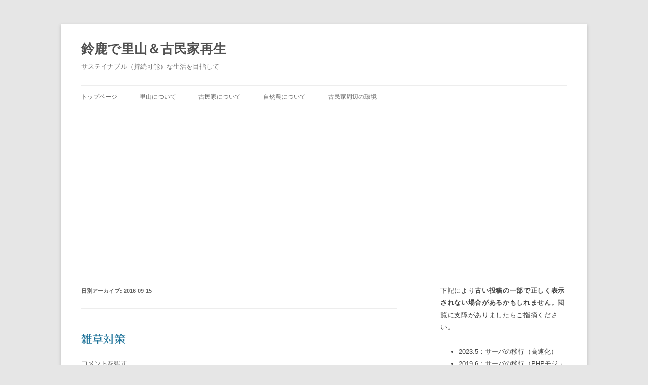

--- FILE ---
content_type: text/html; charset=UTF-8
request_url: https://satoyama.imokushi.com/2016/09/15/
body_size: 74566
content:
<!DOCTYPE html>
<!--[if IE 7]>
<html class="ie ie7" lang="ja">
<![endif]-->
<!--[if IE 8]>
<html class="ie ie8" lang="ja">
<![endif]-->
<!--[if !(IE 7) & !(IE 8)]><!-->
<html lang="ja">
<!--<![endif]-->
<head>
<meta charset="UTF-8" />
<meta name="viewport" content="width=device-width" />
<title>15 | 9月 | 2016 | 鈴鹿で里山＆古民家再生</title>
<link rel="profile" href="http://gmpg.org/xfn/11" />
<link rel="pingback" href="https://satoyama.imokushi.com/xmlrpc.php">
<!--[if lt IE 9]>
<script src="https://satoyama.imokushi.com/wp-content/themes/twentytwelve/js/html5.js" type="text/javascript"></script>
<![endif]-->
<meta name='robots' content='max-image-preview:large' />
<!-- Jetpack Site Verification Tags -->
<meta name="google-site-verification" content="0NJIy8-NwGVEZ5fHe6-KeAhvMmSLE8RDqxP4RAeDRsE" />
<link rel='dns-prefetch' href='//webfonts.sakura.ne.jp' />
<link rel='dns-prefetch' href='//stats.wp.com' />
<link rel='dns-prefetch' href='//v0.wordpress.com' />
<link rel="alternate" type="application/rss+xml" title="鈴鹿で里山＆古民家再生 &raquo; フィード" href="https://satoyama.imokushi.com/feed/" />
<link rel="alternate" type="application/rss+xml" title="鈴鹿で里山＆古民家再生 &raquo; コメントフィード" href="https://satoyama.imokushi.com/comments/feed/" />
<style id='wp-img-auto-sizes-contain-inline-css' type='text/css'>
img:is([sizes=auto i],[sizes^="auto," i]){contain-intrinsic-size:3000px 1500px}
/*# sourceURL=wp-img-auto-sizes-contain-inline-css */
</style>
<style id='wp-emoji-styles-inline-css' type='text/css'>

	img.wp-smiley, img.emoji {
		display: inline !important;
		border: none !important;
		box-shadow: none !important;
		height: 1em !important;
		width: 1em !important;
		margin: 0 0.07em !important;
		vertical-align: -0.1em !important;
		background: none !important;
		padding: 0 !important;
	}
/*# sourceURL=wp-emoji-styles-inline-css */
</style>
<style id='wp-block-library-inline-css' type='text/css'>
:root{--wp-block-synced-color:#7a00df;--wp-block-synced-color--rgb:122,0,223;--wp-bound-block-color:var(--wp-block-synced-color);--wp-editor-canvas-background:#ddd;--wp-admin-theme-color:#007cba;--wp-admin-theme-color--rgb:0,124,186;--wp-admin-theme-color-darker-10:#006ba1;--wp-admin-theme-color-darker-10--rgb:0,107,160.5;--wp-admin-theme-color-darker-20:#005a87;--wp-admin-theme-color-darker-20--rgb:0,90,135;--wp-admin-border-width-focus:2px}@media (min-resolution:192dpi){:root{--wp-admin-border-width-focus:1.5px}}.wp-element-button{cursor:pointer}:root .has-very-light-gray-background-color{background-color:#eee}:root .has-very-dark-gray-background-color{background-color:#313131}:root .has-very-light-gray-color{color:#eee}:root .has-very-dark-gray-color{color:#313131}:root .has-vivid-green-cyan-to-vivid-cyan-blue-gradient-background{background:linear-gradient(135deg,#00d084,#0693e3)}:root .has-purple-crush-gradient-background{background:linear-gradient(135deg,#34e2e4,#4721fb 50%,#ab1dfe)}:root .has-hazy-dawn-gradient-background{background:linear-gradient(135deg,#faaca8,#dad0ec)}:root .has-subdued-olive-gradient-background{background:linear-gradient(135deg,#fafae1,#67a671)}:root .has-atomic-cream-gradient-background{background:linear-gradient(135deg,#fdd79a,#004a59)}:root .has-nightshade-gradient-background{background:linear-gradient(135deg,#330968,#31cdcf)}:root .has-midnight-gradient-background{background:linear-gradient(135deg,#020381,#2874fc)}:root{--wp--preset--font-size--normal:16px;--wp--preset--font-size--huge:42px}.has-regular-font-size{font-size:1em}.has-larger-font-size{font-size:2.625em}.has-normal-font-size{font-size:var(--wp--preset--font-size--normal)}.has-huge-font-size{font-size:var(--wp--preset--font-size--huge)}.has-text-align-center{text-align:center}.has-text-align-left{text-align:left}.has-text-align-right{text-align:right}.has-fit-text{white-space:nowrap!important}#end-resizable-editor-section{display:none}.aligncenter{clear:both}.items-justified-left{justify-content:flex-start}.items-justified-center{justify-content:center}.items-justified-right{justify-content:flex-end}.items-justified-space-between{justify-content:space-between}.screen-reader-text{border:0;clip-path:inset(50%);height:1px;margin:-1px;overflow:hidden;padding:0;position:absolute;width:1px;word-wrap:normal!important}.screen-reader-text:focus{background-color:#ddd;clip-path:none;color:#444;display:block;font-size:1em;height:auto;left:5px;line-height:normal;padding:15px 23px 14px;text-decoration:none;top:5px;width:auto;z-index:100000}html :where(.has-border-color){border-style:solid}html :where([style*=border-top-color]){border-top-style:solid}html :where([style*=border-right-color]){border-right-style:solid}html :where([style*=border-bottom-color]){border-bottom-style:solid}html :where([style*=border-left-color]){border-left-style:solid}html :where([style*=border-width]){border-style:solid}html :where([style*=border-top-width]){border-top-style:solid}html :where([style*=border-right-width]){border-right-style:solid}html :where([style*=border-bottom-width]){border-bottom-style:solid}html :where([style*=border-left-width]){border-left-style:solid}html :where(img[class*=wp-image-]){height:auto;max-width:100%}:where(figure){margin:0 0 1em}html :where(.is-position-sticky){--wp-admin--admin-bar--position-offset:var(--wp-admin--admin-bar--height,0px)}@media screen and (max-width:600px){html :where(.is-position-sticky){--wp-admin--admin-bar--position-offset:0px}}

/*# sourceURL=wp-block-library-inline-css */
</style><style id='global-styles-inline-css' type='text/css'>
:root{--wp--preset--aspect-ratio--square: 1;--wp--preset--aspect-ratio--4-3: 4/3;--wp--preset--aspect-ratio--3-4: 3/4;--wp--preset--aspect-ratio--3-2: 3/2;--wp--preset--aspect-ratio--2-3: 2/3;--wp--preset--aspect-ratio--16-9: 16/9;--wp--preset--aspect-ratio--9-16: 9/16;--wp--preset--color--black: #000000;--wp--preset--color--cyan-bluish-gray: #abb8c3;--wp--preset--color--white: #fff;--wp--preset--color--pale-pink: #f78da7;--wp--preset--color--vivid-red: #cf2e2e;--wp--preset--color--luminous-vivid-orange: #ff6900;--wp--preset--color--luminous-vivid-amber: #fcb900;--wp--preset--color--light-green-cyan: #7bdcb5;--wp--preset--color--vivid-green-cyan: #00d084;--wp--preset--color--pale-cyan-blue: #8ed1fc;--wp--preset--color--vivid-cyan-blue: #0693e3;--wp--preset--color--vivid-purple: #9b51e0;--wp--preset--color--blue: #21759b;--wp--preset--color--dark-gray: #444;--wp--preset--color--medium-gray: #9f9f9f;--wp--preset--color--light-gray: #e6e6e6;--wp--preset--gradient--vivid-cyan-blue-to-vivid-purple: linear-gradient(135deg,rgb(6,147,227) 0%,rgb(155,81,224) 100%);--wp--preset--gradient--light-green-cyan-to-vivid-green-cyan: linear-gradient(135deg,rgb(122,220,180) 0%,rgb(0,208,130) 100%);--wp--preset--gradient--luminous-vivid-amber-to-luminous-vivid-orange: linear-gradient(135deg,rgb(252,185,0) 0%,rgb(255,105,0) 100%);--wp--preset--gradient--luminous-vivid-orange-to-vivid-red: linear-gradient(135deg,rgb(255,105,0) 0%,rgb(207,46,46) 100%);--wp--preset--gradient--very-light-gray-to-cyan-bluish-gray: linear-gradient(135deg,rgb(238,238,238) 0%,rgb(169,184,195) 100%);--wp--preset--gradient--cool-to-warm-spectrum: linear-gradient(135deg,rgb(74,234,220) 0%,rgb(151,120,209) 20%,rgb(207,42,186) 40%,rgb(238,44,130) 60%,rgb(251,105,98) 80%,rgb(254,248,76) 100%);--wp--preset--gradient--blush-light-purple: linear-gradient(135deg,rgb(255,206,236) 0%,rgb(152,150,240) 100%);--wp--preset--gradient--blush-bordeaux: linear-gradient(135deg,rgb(254,205,165) 0%,rgb(254,45,45) 50%,rgb(107,0,62) 100%);--wp--preset--gradient--luminous-dusk: linear-gradient(135deg,rgb(255,203,112) 0%,rgb(199,81,192) 50%,rgb(65,88,208) 100%);--wp--preset--gradient--pale-ocean: linear-gradient(135deg,rgb(255,245,203) 0%,rgb(182,227,212) 50%,rgb(51,167,181) 100%);--wp--preset--gradient--electric-grass: linear-gradient(135deg,rgb(202,248,128) 0%,rgb(113,206,126) 100%);--wp--preset--gradient--midnight: linear-gradient(135deg,rgb(2,3,129) 0%,rgb(40,116,252) 100%);--wp--preset--font-size--small: 13px;--wp--preset--font-size--medium: 20px;--wp--preset--font-size--large: 36px;--wp--preset--font-size--x-large: 42px;--wp--preset--spacing--20: 0.44rem;--wp--preset--spacing--30: 0.67rem;--wp--preset--spacing--40: 1rem;--wp--preset--spacing--50: 1.5rem;--wp--preset--spacing--60: 2.25rem;--wp--preset--spacing--70: 3.38rem;--wp--preset--spacing--80: 5.06rem;--wp--preset--shadow--natural: 6px 6px 9px rgba(0, 0, 0, 0.2);--wp--preset--shadow--deep: 12px 12px 50px rgba(0, 0, 0, 0.4);--wp--preset--shadow--sharp: 6px 6px 0px rgba(0, 0, 0, 0.2);--wp--preset--shadow--outlined: 6px 6px 0px -3px rgb(255, 255, 255), 6px 6px rgb(0, 0, 0);--wp--preset--shadow--crisp: 6px 6px 0px rgb(0, 0, 0);}:where(.is-layout-flex){gap: 0.5em;}:where(.is-layout-grid){gap: 0.5em;}body .is-layout-flex{display: flex;}.is-layout-flex{flex-wrap: wrap;align-items: center;}.is-layout-flex > :is(*, div){margin: 0;}body .is-layout-grid{display: grid;}.is-layout-grid > :is(*, div){margin: 0;}:where(.wp-block-columns.is-layout-flex){gap: 2em;}:where(.wp-block-columns.is-layout-grid){gap: 2em;}:where(.wp-block-post-template.is-layout-flex){gap: 1.25em;}:where(.wp-block-post-template.is-layout-grid){gap: 1.25em;}.has-black-color{color: var(--wp--preset--color--black) !important;}.has-cyan-bluish-gray-color{color: var(--wp--preset--color--cyan-bluish-gray) !important;}.has-white-color{color: var(--wp--preset--color--white) !important;}.has-pale-pink-color{color: var(--wp--preset--color--pale-pink) !important;}.has-vivid-red-color{color: var(--wp--preset--color--vivid-red) !important;}.has-luminous-vivid-orange-color{color: var(--wp--preset--color--luminous-vivid-orange) !important;}.has-luminous-vivid-amber-color{color: var(--wp--preset--color--luminous-vivid-amber) !important;}.has-light-green-cyan-color{color: var(--wp--preset--color--light-green-cyan) !important;}.has-vivid-green-cyan-color{color: var(--wp--preset--color--vivid-green-cyan) !important;}.has-pale-cyan-blue-color{color: var(--wp--preset--color--pale-cyan-blue) !important;}.has-vivid-cyan-blue-color{color: var(--wp--preset--color--vivid-cyan-blue) !important;}.has-vivid-purple-color{color: var(--wp--preset--color--vivid-purple) !important;}.has-black-background-color{background-color: var(--wp--preset--color--black) !important;}.has-cyan-bluish-gray-background-color{background-color: var(--wp--preset--color--cyan-bluish-gray) !important;}.has-white-background-color{background-color: var(--wp--preset--color--white) !important;}.has-pale-pink-background-color{background-color: var(--wp--preset--color--pale-pink) !important;}.has-vivid-red-background-color{background-color: var(--wp--preset--color--vivid-red) !important;}.has-luminous-vivid-orange-background-color{background-color: var(--wp--preset--color--luminous-vivid-orange) !important;}.has-luminous-vivid-amber-background-color{background-color: var(--wp--preset--color--luminous-vivid-amber) !important;}.has-light-green-cyan-background-color{background-color: var(--wp--preset--color--light-green-cyan) !important;}.has-vivid-green-cyan-background-color{background-color: var(--wp--preset--color--vivid-green-cyan) !important;}.has-pale-cyan-blue-background-color{background-color: var(--wp--preset--color--pale-cyan-blue) !important;}.has-vivid-cyan-blue-background-color{background-color: var(--wp--preset--color--vivid-cyan-blue) !important;}.has-vivid-purple-background-color{background-color: var(--wp--preset--color--vivid-purple) !important;}.has-black-border-color{border-color: var(--wp--preset--color--black) !important;}.has-cyan-bluish-gray-border-color{border-color: var(--wp--preset--color--cyan-bluish-gray) !important;}.has-white-border-color{border-color: var(--wp--preset--color--white) !important;}.has-pale-pink-border-color{border-color: var(--wp--preset--color--pale-pink) !important;}.has-vivid-red-border-color{border-color: var(--wp--preset--color--vivid-red) !important;}.has-luminous-vivid-orange-border-color{border-color: var(--wp--preset--color--luminous-vivid-orange) !important;}.has-luminous-vivid-amber-border-color{border-color: var(--wp--preset--color--luminous-vivid-amber) !important;}.has-light-green-cyan-border-color{border-color: var(--wp--preset--color--light-green-cyan) !important;}.has-vivid-green-cyan-border-color{border-color: var(--wp--preset--color--vivid-green-cyan) !important;}.has-pale-cyan-blue-border-color{border-color: var(--wp--preset--color--pale-cyan-blue) !important;}.has-vivid-cyan-blue-border-color{border-color: var(--wp--preset--color--vivid-cyan-blue) !important;}.has-vivid-purple-border-color{border-color: var(--wp--preset--color--vivid-purple) !important;}.has-vivid-cyan-blue-to-vivid-purple-gradient-background{background: var(--wp--preset--gradient--vivid-cyan-blue-to-vivid-purple) !important;}.has-light-green-cyan-to-vivid-green-cyan-gradient-background{background: var(--wp--preset--gradient--light-green-cyan-to-vivid-green-cyan) !important;}.has-luminous-vivid-amber-to-luminous-vivid-orange-gradient-background{background: var(--wp--preset--gradient--luminous-vivid-amber-to-luminous-vivid-orange) !important;}.has-luminous-vivid-orange-to-vivid-red-gradient-background{background: var(--wp--preset--gradient--luminous-vivid-orange-to-vivid-red) !important;}.has-very-light-gray-to-cyan-bluish-gray-gradient-background{background: var(--wp--preset--gradient--very-light-gray-to-cyan-bluish-gray) !important;}.has-cool-to-warm-spectrum-gradient-background{background: var(--wp--preset--gradient--cool-to-warm-spectrum) !important;}.has-blush-light-purple-gradient-background{background: var(--wp--preset--gradient--blush-light-purple) !important;}.has-blush-bordeaux-gradient-background{background: var(--wp--preset--gradient--blush-bordeaux) !important;}.has-luminous-dusk-gradient-background{background: var(--wp--preset--gradient--luminous-dusk) !important;}.has-pale-ocean-gradient-background{background: var(--wp--preset--gradient--pale-ocean) !important;}.has-electric-grass-gradient-background{background: var(--wp--preset--gradient--electric-grass) !important;}.has-midnight-gradient-background{background: var(--wp--preset--gradient--midnight) !important;}.has-small-font-size{font-size: var(--wp--preset--font-size--small) !important;}.has-medium-font-size{font-size: var(--wp--preset--font-size--medium) !important;}.has-large-font-size{font-size: var(--wp--preset--font-size--large) !important;}.has-x-large-font-size{font-size: var(--wp--preset--font-size--x-large) !important;}
/*# sourceURL=global-styles-inline-css */
</style>

<style id='classic-theme-styles-inline-css' type='text/css'>
/*! This file is auto-generated */
.wp-block-button__link{color:#fff;background-color:#32373c;border-radius:9999px;box-shadow:none;text-decoration:none;padding:calc(.667em + 2px) calc(1.333em + 2px);font-size:1.125em}.wp-block-file__button{background:#32373c;color:#fff;text-decoration:none}
/*# sourceURL=/wp-includes/css/classic-themes.min.css */
</style>
<link rel='stylesheet' id='parent-style-css' href='https://satoyama.imokushi.com/wp-content/themes/twentytwelve/style.css?ver=6.9' type='text/css' media='all' />
<link rel='stylesheet' id='twentytwelve-style-css' href='https://satoyama.imokushi.com/wp-content/themes/twentytwelve_child/style.css?ver=20251202' type='text/css' media='all' />
<link rel='stylesheet' id='twentytwelve-block-style-css' href='https://satoyama.imokushi.com/wp-content/themes/twentytwelve/css/blocks.css?ver=20251031' type='text/css' media='all' />
<script type="text/javascript" src="https://satoyama.imokushi.com/wp-includes/js/jquery/jquery.min.js?ver=3.7.1" id="jquery-core-js"></script>
<script type="text/javascript" src="https://satoyama.imokushi.com/wp-includes/js/jquery/jquery-migrate.min.js?ver=3.4.1" id="jquery-migrate-js"></script>
<script type="text/javascript" src="//webfonts.sakura.ne.jp/js/sakurav3.js?fadein=0&amp;ver=3.1.4" id="typesquare_std-js"></script>
<script type="text/javascript" src="https://satoyama.imokushi.com/wp-content/themes/twentytwelve/js/navigation.js?ver=20250303" id="twentytwelve-navigation-js" defer="defer" data-wp-strategy="defer"></script>
<link rel="https://api.w.org/" href="https://satoyama.imokushi.com/wp-json/" /><link rel="EditURI" type="application/rsd+xml" title="RSD" href="https://satoyama.imokushi.com/xmlrpc.php?rsd" />
<meta name="generator" content="WordPress 6.9" />
<style type='text/css'>
#post-855 h1,#post-855 h2,#post-855 h3,#post-855 h1:lang(ja),#post-855 h2:lang(ja),#post-855 h3:lang(ja),#post-855 .entry-title:lang(ja){ font-family: "フォーク M";}#post-855 h4,#post-855 h5,#post-855 h6,#post-855 h4:lang(ja),#post-855 h5:lang(ja),#post-855 h6:lang(ja),#post-855 div.entry-meta span:lang(ja),#post-855 footer.entry-footer span:lang(ja){ font-family: "シネマレター";}#post-855.hentry,#post-855 .entry-content p,#post-855 .post-inner.entry-content p,#post-855 #comments div:lang(ja){ font-family: "UD新ゴ R";}#post-855 strong,#post-855 b,#post-855 #comments .comment-author .fn:lang(ja){ font-family: "UD新ゴ コンデンス90 L";}</style>
	<style>img#wpstats{display:none}</style>
		<style type="text/css">.recentcomments a{display:inline !important;padding:0 !important;margin:0 !important;}</style><!-- この URL で利用できる AMP HTML バージョンはありません。 -->
<!-- Jetpack Open Graph Tags -->
<meta property="og:type" content="website" />
<meta property="og:title" content="2016-09-15 &#8211; 鈴鹿で里山＆古民家再生" />
<meta property="og:site_name" content="鈴鹿で里山＆古民家再生" />
<meta property="og:image" content="https://satoyama.imokushi.com/wp-content/uploads/2018/02/cropped-bamboo.png" />
<meta property="og:image:width" content="512" />
<meta property="og:image:height" content="512" />
<meta property="og:image:alt" content="" />
<meta property="og:locale" content="ja_JP" />

<!-- End Jetpack Open Graph Tags -->
<link rel="icon" href="https://satoyama.imokushi.com/wp-content/uploads/2018/02/cropped-bamboo-32x32.png" sizes="32x32" />
<link rel="icon" href="https://satoyama.imokushi.com/wp-content/uploads/2018/02/cropped-bamboo-192x192.png" sizes="192x192" />
<link rel="apple-touch-icon" href="https://satoyama.imokushi.com/wp-content/uploads/2018/02/cropped-bamboo-180x180.png" />
<meta name="msapplication-TileImage" content="https://satoyama.imokushi.com/wp-content/uploads/2018/02/cropped-bamboo-270x270.png" />

	<script>
	  (function(i,s,o,g,r,a,m){i['GoogleAnalyticsObject']=r;i[r]=i[r]||function(){
	  (i[r].q=i[r].q||[]).push(arguments)},i[r].l=1*new Date();a=s.createElement(o),
	  m=s.getElementsByTagName(o)[0];a.async=1;a.src=g;m.parentNode.insertBefore(a,m)
	  })(window,document,'script','https://www.google-analytics.com/analytics.js','ga');
	  
	  ga('create', 'UA-82394067-1', 'auto');
	  ga('send', 'pageview');
	</script>
	
	<script async src="//pagead2.googlesyndication.com/pagead/js/adsbygoogle.js"></script>
	<script>
	  (adsbygoogle = window.adsbygoogle || []).push({
	    google_ad_client: "ca-pub-5648044548353000",
	    enable_page_level_ads: true
	  });
	</script>

<link rel='stylesheet' id='hljstheme-css' href='//cdnjs.cloudflare.com/ajax/libs/highlight.js/9.12.0/styles/xcode.min.css?ver=0.6.2' type='text/css' media='all' />
<link rel='stylesheet' id='jetpack-top-posts-widget-css' href='https://satoyama.imokushi.com/wp-content/plugins/jetpack/modules/widgets/top-posts/style.css?ver=20141013' type='text/css' media='all' />
</head>

<body class="archive date wp-embed-responsive wp-theme-twentytwelve wp-child-theme-twentytwelve_child single-author">
<div id="page" class="hfeed site">
	<header id="masthead" class="site-header" role="banner">
		<hgroup>
			<h1 class="site-title"><a href="https://satoyama.imokushi.com/" title="鈴鹿で里山＆古民家再生" rel="home">鈴鹿で里山＆古民家再生</a></h1>
			<h2 class="site-description">サステイナブル（持続可能）な生活を目指して</h2>
		</hgroup>

		<nav id="site-navigation" class="main-navigation" role="navigation">
			<button class="menu-toggle">メニュー</button>
			<a class="assistive-text" href="#content" title="コンテンツへスキップ">コンテンツへスキップ</a>
			<div class="menu-%e3%83%a1%e3%83%8b%e3%83%a5%e3%83%bc-1-container"><ul id="menu-%e3%83%a1%e3%83%8b%e3%83%a5%e3%83%bc-1" class="nav-menu"><li id="menu-item-3382" class="menu-item menu-item-type-custom menu-item-object-custom menu-item-home menu-item-3382"><a href="http://satoyama.imokushi.com/">トップページ</a></li>
<li id="menu-item-28" class="menu-item menu-item-type-post_type menu-item-object-page menu-item-28"><a href="https://satoyama.imokushi.com/%e9%87%8c%e5%b1%b1%e3%81%ab%e3%81%a4%e3%81%84%e3%81%a6/">里山について</a></li>
<li id="menu-item-45" class="menu-item menu-item-type-post_type menu-item-object-page menu-item-45"><a href="https://satoyama.imokushi.com/%e5%8f%a4%e6%b0%91%e5%ae%b6%e3%81%ab%e3%81%a4%e3%81%84%e3%81%a6/">古民家について</a></li>
<li id="menu-item-79" class="menu-item menu-item-type-post_type menu-item-object-page menu-item-79"><a href="https://satoyama.imokushi.com/%e8%87%aa%e7%84%b6%e8%be%b2%e3%81%ab%e3%81%a4%e3%81%84%e3%81%a6/">自然農について</a></li>
<li id="menu-item-893" class="menu-item menu-item-type-post_type menu-item-object-page menu-item-893"><a href="https://satoyama.imokushi.com/%e5%8f%a4%e6%b0%91%e5%ae%b6%e5%91%a8%e8%be%ba%e3%81%ae%e7%92%b0%e5%a2%83/">古民家周辺の環境</a></li>
</ul></div>		</nav><!-- #site-navigation -->

			</header><!-- #masthead -->

	<div id="main" class="wrapper">
	<section id="primary" class="site-content">
		<div id="content" role="main">

					<header class="archive-header">
				<h1 class="archive-title">
				日別アーカイブ: <span>2016-09-15</span>				</h1>
			</header><!-- .archive-header -->

			
	<article id="post-855" class="post-855 post type-post status-publish format-standard hentry category-15">
				<header class="entry-header">
			
						<h1 class="entry-title">
				<a href="https://satoyama.imokushi.com/2016/09/%e9%9b%91%e8%8d%89%e5%af%be%e7%ad%96/" rel="bookmark">雑草対策</a>
			</h1>
										<div class="comments-link">
					<a href="https://satoyama.imokushi.com/2016/09/%e9%9b%91%e8%8d%89%e5%af%be%e7%ad%96/#respond"><span class="leave-reply">コメントを残す</span></a>				</div><!-- .comments-link -->
					</header><!-- .entry-header -->

				<div class="entry-content">
			<p>前回、<a href="https://satoyama.imokushi.com/2016/09/%e9%87%8e%e8%8f%9c%e3%81%ae%e3%82%af%e3%83%ad%e3%83%bc%e3%83%90%e3%83%bc%e8%8d%89%e7%94%9f%e6%a0%bd%e5%9f%b9/">畑の草生栽培</a>について書きました。</p>
<p>田舎では畑のほかにも管理すべき土地が広く、その雑草対策に苦労しています。<br />
今回はその雑草対策について書きたいと思います。</p>
<p>その前に自宅周辺の環境について紹介します。</p>
<p>我が家は小高い丘（標高約30m）のうえにあります。<br />
丘の下には水田（標高約10m）が広がっています。<br />
丘のへり（河岸段丘）は緩やかな斜面で、里山（雑木や真竹の混合林）となっています。</p>
<p><a href="https://satoyama.imokushi.com/wp-content/uploads/2016/09/map.jpg"><img fetchpriority="high" decoding="async" src="https://satoyama.imokushi.com/wp-content/uploads/2016/09/map.jpg" alt="map" width="783" height="689" class="alignnone size-full wp-image-856" srcset="https://satoyama.imokushi.com/wp-content/uploads/2016/09/map.jpg 783w, https://satoyama.imokushi.com/wp-content/uploads/2016/09/map-300x264.jpg 300w, https://satoyama.imokushi.com/wp-content/uploads/2016/09/map-768x676.jpg 768w" sizes="(max-width: 783px) 100vw, 783px" /></a></p>
<p>上図で朱色で着色したところが我が家の敷地です。</p>
<p>畑を含む敷地面積は約800坪（約2,500m2）です。<br />
その約半分（1反強）が畑となっています。</p>
<p>また、隣接する里山は約3反（約3,000m2）の面積があります。</p>
<p>合計約5,500m2と、田舎でも広いほうだと思います。<br />
（自宅に隣接していない山林や水田は含んでいません。）<br />
昭和初期まではこの3分の1の面積（約1,900m2）だったのですが、昭和初期及び戦後直後に隣家（2戸）が都会へ出たことで現在の面積まで膨れたそうです。</p>
<p>さて、これだけの土地を片手間で除草するというのは現実的に不可能です。<br />
除草剤の使用は避けたいという思いもあります。<br />
畑は草生栽培するとしても、それ以外の土地をどうするかです。</p>
<p><strong>１　徹底的な除草</strong></p>
<p>除草（草取り）するところは最小限としています。<br />
草取りは大変ということもありますが、大地の表面は植物で覆われているのが自然な状態だと思います。<br />
動物の肌が毛で覆われているような感じでしょうか。<br />
そう言えば、人間が毛無し猿だというのは不思議です。<br />
大昔の祖先が雑草に対するがごとく邪魔ものとして抜いてしまったのでしょうか(^_^;</p>
<p>除草箇所は、建物の周囲と、玄関アプローチ及び駐車場です。</p>
<p>除草は基本的に除草剤を使わずに手作業で行っています。</p>
<p><strong>（１）建物の周囲</strong></p>
<p>建物の周囲はさすがに除草せざるをえません。<br />
植物が生えていると湿気がたまり、建物を痛めます。<br />
土間コンや砂利敷きにすれば除草しなくてもすみます。</p>
<p>昨年の主屋の改修工事で減築した箇所です。<br />
軒下でも定期的に除草しないと雑草がはびこります。</p>
<p><a href="https://satoyama.imokushi.com/wp-content/uploads/2016/09/IMG_4083-1.jpg"><img decoding="async" src="https://satoyama.imokushi.com/wp-content/uploads/2016/09/IMG_4083-1-1024x768.jpg" alt="img_4083" width="604" height="453" class="alignnone size-large wp-image-859" srcset="https://satoyama.imokushi.com/wp-content/uploads/2016/09/IMG_4083-1.jpg 1024w, https://satoyama.imokushi.com/wp-content/uploads/2016/09/IMG_4083-1-300x225.jpg 300w, https://satoyama.imokushi.com/wp-content/uploads/2016/09/IMG_4083-1-768x576.jpg 768w" sizes="(max-width: 604px) 100vw, 604px" /></a></p>
<p>雨滴の跳ね返り防止のためにも砂利をひく予定ですが、まだできていません・・・<br />
跳ね返りが少しでも減るように、応急的に古瓦を並べてあります。<br />
（妻面で、かつ下屋に樋もありますので、雨滴はそれほど多くありません。）</p>
<p><strong>（２）玄関アプローチ及び駐車場</strong></p>
<p>全面砂利敷きのため、除草しています。</p>
<p>玄関前は特にそうですが、草丈が大きくなったり、ヤブガラシ（通称：貧乏蔓）のような蔓草が生えたりしていると空家（我が家のようなボロ屋の場合は廃墟！？）のように見えてしまうものです・・・</p>
<p><a href="https://satoyama.imokushi.com/wp-content/uploads/2016/09/IMG_3664.jpg"><img decoding="async" src="https://satoyama.imokushi.com/wp-content/uploads/2016/09/IMG_3664-1024x768.jpg" alt="img_3664" width="604" height="453" class="alignnone size-large wp-image-860" srcset="https://satoyama.imokushi.com/wp-content/uploads/2016/09/IMG_3664.jpg 1024w, https://satoyama.imokushi.com/wp-content/uploads/2016/09/IMG_3664-300x225.jpg 300w, https://satoyama.imokushi.com/wp-content/uploads/2016/09/IMG_3664-768x576.jpg 768w" sizes="(max-width: 604px) 100vw, 604px" /></a></p>
<p>玄関アプローチは砂利敷きになっていますが、昔は自然石による敷石だったそうです。<br />
今も砂利の下に埋もれた状態ですので、いずれ再生したいと思っています。</p>
<p><strong>２　他の植生による除草の軽減</strong></p>
<p>畑の草生栽培と同じように、草は草でもって制するという考えです。<br />
その草は、「苔」と「芝」です。</p>
<p><strong>（１）木を植え、苔を生やす</strong></p>
<p>これは現在の里山の中の様子です。</p>
<p><a href="https://satoyama.imokushi.com/wp-content/uploads/2016/09/IMG_4036.jpg"><img loading="lazy" decoding="async" src="https://satoyama.imokushi.com/wp-content/uploads/2016/09/IMG_4036-1024x768.jpg" alt="img_4036" width="604" height="453" class="alignnone size-large wp-image-874" srcset="https://satoyama.imokushi.com/wp-content/uploads/2016/09/IMG_4036.jpg 1024w, https://satoyama.imokushi.com/wp-content/uploads/2016/09/IMG_4036-300x225.jpg 300w, https://satoyama.imokushi.com/wp-content/uploads/2016/09/IMG_4036-768x576.jpg 768w" sizes="auto, (max-width: 604px) 100vw, 604px" /></a></p>
<p>草はあまり生えていません。<br />
自然の状態においては、樹木や草がバランス良く共生し、草だけが旺盛に繁茂するということはないようです。<br />
除草は、人間が木を伐り倒し開拓したことによって生じた苦役なのかもしれません。</p>
<p>その山を模倣したものが日本庭園ですが、庭には自然と苔が生え、雑草が生えにくくなっています。</p>
<p>我が家には庭が3箇所（前庭、裏庭、坪庭）ありますが、写真は前庭です。</p>
<p><a href="https://satoyama.imokushi.com/wp-content/uploads/2016/09/IMG_3649.jpg"><img loading="lazy" decoding="async" src="https://satoyama.imokushi.com/wp-content/uploads/2016/09/IMG_3649-1024x768.jpg" alt="img_3649" width="604" height="453" class="alignnone size-large wp-image-875" srcset="https://satoyama.imokushi.com/wp-content/uploads/2016/09/IMG_3649.jpg 1024w, https://satoyama.imokushi.com/wp-content/uploads/2016/09/IMG_3649-300x225.jpg 300w, https://satoyama.imokushi.com/wp-content/uploads/2016/09/IMG_3649-768x576.jpg 768w" sizes="auto, (max-width: 604px) 100vw, 604px" /></a></p>
<p>3年ほど前までは笹庭と化していたのですが、叔母にも助けてもらい笹を駆除したところ苔が復活しました。<br />
ときどき除草はしていますが、草の勢いは弱く、除草は（比較的）楽です。</p>
<p>除草は軽減されますが、庭には樹木の剪定作業が付いて回ります。<br />
手間もお金も要しますので、今では新しく庭（特に日本庭園）を作ることはほとんどありません。<br />
昔は、鑑賞としての目的もあったでしょうが、剪定すればそれを肥料や燃料として得ることができ、しかも除草が軽減されるというようにメリットが大きかったのだと思います。<br />
そのため、我が家のように隣が山であるにも関わらず、3箇所も庭を作るようなことをしたのかもしれません。</p>
<p>意外にも苔庭で除草が軽減されるということが分かりましたので、裏庭も苔の再生（＝草取り）を始めています。</p>
<p><a href="https://satoyama.imokushi.com/wp-content/uploads/2016/09/IMG_3977.jpg"><img loading="lazy" decoding="async" src="https://satoyama.imokushi.com/wp-content/uploads/2016/09/IMG_3977-1024x768.jpg" alt="img_3977" width="604" height="453" class="alignnone size-large wp-image-878" srcset="https://satoyama.imokushi.com/wp-content/uploads/2016/09/IMG_3977.jpg 1024w, https://satoyama.imokushi.com/wp-content/uploads/2016/09/IMG_3977-300x225.jpg 300w, https://satoyama.imokushi.com/wp-content/uploads/2016/09/IMG_3977-768x576.jpg 768w" sizes="auto, (max-width: 604px) 100vw, 604px" /></a></p>
<p><strong>（２）芝を生やす</strong></p>
<p>苔で除草の軽減が図れることが分かったことで、芝生にも興味を抱くようになりました。</p>
<p>主屋と表庭（日本庭園）との間には空きスペース（約15坪）があり、昔は農作業場として使われていたそうです。<br />
その後、自動車を乗り入れるようになったことから、砂利敷きになりました。</p>
<p>主屋の改修工事後には、少し見た目の良い砂利を追加しようと思っていました。<br />
しかし、設計していただいた建築士さんとの話しで、砂利敷きは夏の照り返しがキツイという話しがあったこともあり、芝生にすることにしました。</p>
<p>まだ、この夏前に芝生を張ったばかりです。</p>
<p><a href="https://satoyama.imokushi.com/wp-content/uploads/2016/09/IMG_4043.jpg"><img loading="lazy" decoding="async" src="https://satoyama.imokushi.com/wp-content/uploads/2016/09/IMG_4043-1024x768.jpg" alt="img_4043" width="604" height="453" class="alignnone size-large wp-image-880" srcset="https://satoyama.imokushi.com/wp-content/uploads/2016/09/IMG_4043.jpg 1024w, https://satoyama.imokushi.com/wp-content/uploads/2016/09/IMG_4043-300x225.jpg 300w, https://satoyama.imokushi.com/wp-content/uploads/2016/09/IMG_4043-768x576.jpg 768w" sizes="auto, (max-width: 604px) 100vw, 604px" /></a></p>
<p>いまは芝生の勢いが強いこともありますが、砂利敷きのところに比べると除草の手間はかかっていません。<br />
生えてくる草も「コニシキソウ」ばかりで簡単に抜けるような状況です。</p>
<p><strong>３　畑の草生栽培</strong></p>
<p>これは、<a href="https://satoyama.imokushi.com/2016/09/%e9%87%8e%e8%8f%9c%e3%81%ae%e3%82%af%e3%83%ad%e3%83%bc%e3%83%90%e3%83%bc%e8%8d%89%e7%94%9f%e6%a0%bd%e5%9f%b9/">前回の記事</a>に書いた通りです。</p>
<p>以上が、現時点での雑草への対処方法です。<br />
除草の手間を減らし、土地の力を生かす、まだまだ試行錯誤が続きそうです。</p>
					</div><!-- .entry-content -->
		
		<footer class="entry-meta">
			カテゴリー: <a href="https://satoyama.imokushi.com/category/%e3%83%96%e3%83%ad%e3%82%b0/%e5%8f%a4%e6%b0%91%e5%ae%b6%e5%86%8d%e7%94%9f/%e6%97%a5%e5%b8%b8%e7%ae%a1%e7%90%86/" rel="category tag">日常管理</a> | 投稿日: <a href="https://satoyama.imokushi.com/2016/09/%e9%9b%91%e8%8d%89%e5%af%be%e7%ad%96/" title="20:00" rel="bookmark"><time class="entry-date" datetime="2016-09-15T20:00:15+09:00">2016-09-15</time></a> | <span class="by-author">投稿者: <span class="author vcard"><a class="url fn n" href="https://satoyama.imokushi.com/author/davincikobo/" title="里山古民家 の投稿をすべて表示" rel="author">里山古民家</a></span></span>								</footer><!-- .entry-meta -->
	</article><!-- #post -->

		
		</div><!-- #content -->
	</section><!-- #primary -->


			<div id="secondary" class="widget-area" role="complementary">
			<aside id="text-5" class="widget widget_text">			<div class="textwidget"><p>下記により<strong>古い投稿の一部で正しく表示されない場合があるかもしれません。</strong>閲覧に支障がありましたらご指摘ください。</p>
<ul>
<li>2023.5：サーバの移行（高速化）</li>
<li>2019.6：サーバの移行（PHPモジュールモード導入）</li>
<li>2017.11：サイトのSSL化（http:→https:）</li>
</ul>
</div>
		</aside><aside id="text-6" class="widget widget_text"><h3 class="widget-title">自己紹介</h3>			<div class="textwidget"><p>ハンドルネームは「里山古民家」です。<br />
よろしくお願いします。<br />
里山や古民家の再生に関するブログを始めました。<br />
三年前に父が亡くなり、三重県鈴鹿市内にある実家の土地や建物を相続しました。先祖代々のもので、田舎の広大な敷地と老朽化が進む古民家。これらを<strong>守り（もり）</strong>するため悪戦苦闘？しています。<br />
雨漏りやシロアリ被害の酷かった主屋は昨年、<a href="http://www.interq.or.jp/japan/sekkei-f/member/m_hosono.html">建築士さん</a>や<a href="http://www.ikeda-daiku.com">大工さん</a>をはじめ多くの方々のお世話になり改修しました（<a href="http://satoyama.imokushi.com/2016/12/%e7%a5%9d%e3%80%8c%e6%97%a5%e6%9c%ac%e6%b0%91%e5%ae%b6%e5%86%8d%e7%94%9f%e5%a5%a8%e5%8a%b1%e8%b3%9e%e3%80%8d%e5%8f%97%e8%b3%9e/">H28民家再生奨励賞</a>）。<br />
自分でもできそうな化粧工事の一部は現在進行形でDIYにて行っています。<br />
夏の週末は古民家改修、冬は里山整備。<br />
そのつもりが「<strong>夏は草刈り</strong>」になっている現状です・・・。<br />
＜年数等は2016年時点＞</p>
</div>
		</aside><aside id="search-2" class="widget widget_search"><form role="search" method="get" id="searchform" class="searchform" action="https://satoyama.imokushi.com/">
				<div>
					<label class="screen-reader-text" for="s">検索:</label>
					<input type="text" value="" name="s" id="s" />
					<input type="submit" id="searchsubmit" value="検索" />
				</div>
			</form></aside><aside id="categories-4" class="widget widget_categories"><h3 class="widget-title">カテゴリー</h3>
			<ul>
					<li class="cat-item cat-item-7"><a href="https://satoyama.imokushi.com/category/%e3%83%96%e3%83%ad%e3%82%b0/">ブログ</a> (726)
<ul class='children'>
	<li class="cat-item cat-item-24"><a href="https://satoyama.imokushi.com/category/%e3%83%96%e3%83%ad%e3%82%b0/%e3%81%9d%e3%81%ae%e4%bb%96/">その他</a> (11)
	<ul class='children'>
	<li class="cat-item cat-item-31"><a href="https://satoyama.imokushi.com/category/%e3%83%96%e3%83%ad%e3%82%b0/%e3%81%9d%e3%81%ae%e4%bb%96/%e3%82%b5%e3%82%a4%e3%83%88%e6%a7%8b%e7%af%89/">サイト構築</a> (1)
</li>
	<li class="cat-item cat-item-25"><a href="https://satoyama.imokushi.com/category/%e3%83%96%e3%83%ad%e3%82%b0/%e3%81%9d%e3%81%ae%e4%bb%96/%e5%b9%b4%e8%b3%80/">年賀</a> (10)
</li>
	</ul>
</li>
	<li class="cat-item cat-item-3"><a href="https://satoyama.imokushi.com/category/%e3%83%96%e3%83%ad%e3%82%b0/%e5%8f%a4%e6%b0%91%e5%ae%b6%e5%86%8d%e7%94%9f/">古民家再生</a> (486)
	<ul class='children'>
	<li class="cat-item cat-item-18"><a href="https://satoyama.imokushi.com/category/%e3%83%96%e3%83%ad%e3%82%b0/%e5%8f%a4%e6%b0%91%e5%ae%b6%e5%86%8d%e7%94%9f/%e3%81%8d%e3%81%a4%e3%81%8f%e3%82%8a%ef%bc%88%e5%ba%ad%e6%9c%a8%e3%81%ae%e5%89%aa%e5%ae%9a%ef%bc%89/">きつくり（庭木の剪定）</a> (32)
</li>
	<li class="cat-item cat-item-13"><a href="https://satoyama.imokushi.com/category/%e3%83%96%e3%83%ad%e3%82%b0/%e5%8f%a4%e6%b0%91%e5%ae%b6%e5%86%8d%e7%94%9f/%e3%81%9d%e3%81%ae%e4%bb%96-%e5%8f%a4%e6%b0%91%e5%ae%b6%e5%86%8d%e7%94%9f/">その他</a> (7)
</li>
	<li class="cat-item cat-item-22"><a href="https://satoyama.imokushi.com/category/%e3%83%96%e3%83%ad%e3%82%b0/%e5%8f%a4%e6%b0%91%e5%ae%b6%e5%86%8d%e7%94%9f/%e4%b8%bb%e5%b1%8b%e5%86%8d%e7%94%9f/">主屋再生</a> (66)
</li>
	<li class="cat-item cat-item-8"><a href="https://satoyama.imokushi.com/category/%e3%83%96%e3%83%ad%e3%82%b0/%e5%8f%a4%e6%b0%91%e5%ae%b6%e5%86%8d%e7%94%9f/%e4%ba%95%e6%88%b8%e5%86%8d%e7%94%9f/">井戸再生</a> (50)
</li>
	<li class="cat-item cat-item-21"><a href="https://satoyama.imokushi.com/category/%e3%83%96%e3%83%ad%e3%82%b0/%e5%8f%a4%e6%b0%91%e5%ae%b6%e5%86%8d%e7%94%9f/%e4%bb%80%e5%99%a8%e9%a1%9e/">什器類</a> (67)
</li>
	<li class="cat-item cat-item-38"><a href="https://satoyama.imokushi.com/category/%e3%83%96%e3%83%ad%e3%82%b0/%e5%8f%a4%e6%b0%91%e5%ae%b6%e5%86%8d%e7%94%9f/%e4%bb%8f%e5%a3%87%e4%bb%95%e8%88%9e%e3%81%84/">仏壇仕舞い</a> (4)
</li>
	<li class="cat-item cat-item-29"><a href="https://satoyama.imokushi.com/category/%e3%83%96%e3%83%ad%e3%82%b0/%e5%8f%a4%e6%b0%91%e5%ae%b6%e5%86%8d%e7%94%9f/%e5%9c%9f%e8%94%b5%e4%bf%ae%e7%b9%95/">土蔵修繕</a> (9)
</li>
	<li class="cat-item cat-item-40"><a href="https://satoyama.imokushi.com/category/%e3%83%96%e3%83%ad%e3%82%b0/%e5%8f%a4%e6%b0%91%e5%ae%b6%e5%86%8d%e7%94%9f/%e5%9c%b0%e9%9c%87%e5%af%be%e7%ad%96/">地震対策</a> (2)
</li>
	<li class="cat-item cat-item-16"><a href="https://satoyama.imokushi.com/category/%e3%83%96%e3%83%ad%e3%82%b0/%e5%8f%a4%e6%b0%91%e5%ae%b6%e5%86%8d%e7%94%9f/%e5%ba%ad%e6%95%b4%e5%82%99/">庭整備</a> (81)
</li>
	<li class="cat-item cat-item-15"><a href="https://satoyama.imokushi.com/category/%e3%83%96%e3%83%ad%e3%82%b0/%e5%8f%a4%e6%b0%91%e5%ae%b6%e5%86%8d%e7%94%9f/%e6%97%a5%e5%b8%b8%e7%ae%a1%e7%90%86/">日常管理</a> (26)
</li>
	<li class="cat-item cat-item-9"><a href="https://satoyama.imokushi.com/category/%e3%83%96%e3%83%ad%e3%82%b0/%e5%8f%a4%e6%b0%91%e5%ae%b6%e5%86%8d%e7%94%9f/%e7%89%87%e4%bb%98%e3%81%91%e3%83%bb%e6%95%b4%e7%90%86/">片付け・整理</a> (22)
</li>
	<li class="cat-item cat-item-26"><a href="https://satoyama.imokushi.com/category/%e3%83%96%e3%83%ad%e3%82%b0/%e5%8f%a4%e6%b0%91%e5%ae%b6%e5%86%8d%e7%94%9f/%e7%ab%b9%e3%83%9c%e3%82%a4%e3%83%a9%e3%83%bc%e5%b0%8e%e5%85%a5/">竹ボイラー導入</a> (43)
</li>
	<li class="cat-item cat-item-19"><a href="https://satoyama.imokushi.com/category/%e3%83%96%e3%83%ad%e3%82%b0/%e5%8f%a4%e6%b0%91%e5%ae%b6%e5%86%8d%e7%94%9f/%e8%96%aa%e3%82%b9%e3%83%88%e3%83%bc%e3%83%96%e5%b0%8e%e5%85%a5/">薪ストーブ導入</a> (77)
		<ul class='children'>
	<li class="cat-item cat-item-35"><a href="https://satoyama.imokushi.com/category/%e3%83%96%e3%83%ad%e3%82%b0/%e5%8f%a4%e6%b0%91%e5%ae%b6%e5%86%8d%e7%94%9f/%e8%96%aa%e3%82%b9%e3%83%88%e3%83%bc%e3%83%96%e5%b0%8e%e5%85%a5/%e8%96%aa%e6%a3%9a%e8%a8%ad%e7%bd%ae/">薪棚設置</a> (14)
</li>
		</ul>
</li>
	</ul>
</li>
	<li class="cat-item cat-item-28"><a href="https://satoyama.imokushi.com/category/%e3%83%96%e3%83%ad%e3%82%b0/%e6%9e%9c%e6%a8%b9%e5%9c%92%e5%86%8d%e7%94%9f/">果樹園再生</a> (31)
</li>
	<li class="cat-item cat-item-27"><a href="https://satoyama.imokushi.com/category/%e3%83%96%e3%83%ad%e3%82%b0/%e8%80%95%e4%bd%9c%e6%94%be%e6%a3%84%e5%9c%b0%e5%86%8d%e7%94%9f/">耕作放棄地再生</a> (38)
</li>
	<li class="cat-item cat-item-6"><a href="https://satoyama.imokushi.com/category/%e3%83%96%e3%83%ad%e3%82%b0/%e8%87%aa%e7%84%b6%e8%be%b2/">自然農</a> (50)
	<ul class='children'>
	<li class="cat-item cat-item-39"><a href="https://satoyama.imokushi.com/category/%e3%83%96%e3%83%ad%e3%82%b0/%e8%87%aa%e7%84%b6%e8%be%b2/%e8%be%b2%e5%9c%92%e6%95%b4%e5%82%99/">農園整備</a> (2)
</li>
	</ul>
</li>
	<li class="cat-item cat-item-33"><a href="https://satoyama.imokushi.com/category/%e3%83%96%e3%83%ad%e3%82%b0/%e9%81%8a%e4%bc%91%e8%be%b2%e5%9c%b0%e6%b4%bb%e7%94%a8/">遊休農地活用</a> (15)
</li>
	<li class="cat-item cat-item-14"><a href="https://satoyama.imokushi.com/category/%e3%83%96%e3%83%ad%e3%82%b0/%e9%81%93%e5%85%b7/">道具</a> (42)
	<ul class='children'>
	<li class="cat-item cat-item-17"><a href="https://satoyama.imokushi.com/category/%e3%83%96%e3%83%ad%e3%82%b0/%e9%81%93%e5%85%b7/%e3%82%b5%e3%82%a4%e3%82%af%e3%83%ad%e3%83%b3%e9%9b%86%e5%a1%b5%e6%a9%9f/">サイクロン集塵機</a> (17)
</li>
	</ul>
</li>
	<li class="cat-item cat-item-5"><a href="https://satoyama.imokushi.com/category/%e3%83%96%e3%83%ad%e3%82%b0/%e9%87%8c%e5%b1%b1%e5%86%8d%e7%94%9f/">里山再生</a> (53)
	<ul class='children'>
	<li class="cat-item cat-item-23"><a href="https://satoyama.imokushi.com/category/%e3%83%96%e3%83%ad%e3%82%b0/%e9%87%8c%e5%b1%b1%e5%86%8d%e7%94%9f/2017%e6%95%b4%e5%82%99/">2017整備</a> (13)
</li>
	<li class="cat-item cat-item-30"><a href="https://satoyama.imokushi.com/category/%e3%83%96%e3%83%ad%e3%82%b0/%e9%87%8c%e5%b1%b1%e5%86%8d%e7%94%9f/2018%e6%95%b4%e5%82%99/">2018整備</a> (12)
</li>
	<li class="cat-item cat-item-34"><a href="https://satoyama.imokushi.com/category/%e3%83%96%e3%83%ad%e3%82%b0/%e9%87%8c%e5%b1%b1%e5%86%8d%e7%94%9f/2019%e6%95%b4%e5%82%99/">2019整備</a> (4)
</li>
	<li class="cat-item cat-item-37"><a href="https://satoyama.imokushi.com/category/%e3%83%96%e3%83%ad%e3%82%b0/%e9%87%8c%e5%b1%b1%e5%86%8d%e7%94%9f/2020%e6%95%b4%e5%82%99/">2020整備</a> (6)
</li>
	<li class="cat-item cat-item-41"><a href="https://satoyama.imokushi.com/category/%e3%83%96%e3%83%ad%e3%82%b0/%e9%87%8c%e5%b1%b1%e5%86%8d%e7%94%9f/2021%e6%95%b4%e5%82%99/">2021整備</a> (8)
</li>
	<li class="cat-item cat-item-42"><a href="https://satoyama.imokushi.com/category/%e3%83%96%e3%83%ad%e3%82%b0/%e9%87%8c%e5%b1%b1%e5%86%8d%e7%94%9f/2022%e6%95%b4%e5%82%99/">2022整備</a> (3)
</li>
	</ul>
</li>
</ul>
</li>
			</ul>

			</aside><aside id="archives-3" class="widget widget_archive"><h3 class="widget-title">月別一覧</h3>
			<ul>
					<li><a href='https://satoyama.imokushi.com/2026/01/'>2026年1月</a>&nbsp;(1)</li>
	<li><a href='https://satoyama.imokushi.com/2025/01/'>2025年1月</a>&nbsp;(1)</li>
	<li><a href='https://satoyama.imokushi.com/2024/01/'>2024年1月</a>&nbsp;(1)</li>
	<li><a href='https://satoyama.imokushi.com/2023/01/'>2023年1月</a>&nbsp;(1)</li>
	<li><a href='https://satoyama.imokushi.com/2022/05/'>2022年5月</a>&nbsp;(1)</li>
	<li><a href='https://satoyama.imokushi.com/2022/04/'>2022年4月</a>&nbsp;(4)</li>
	<li><a href='https://satoyama.imokushi.com/2022/03/'>2022年3月</a>&nbsp;(1)</li>
	<li><a href='https://satoyama.imokushi.com/2022/02/'>2022年2月</a>&nbsp;(6)</li>
	<li><a href='https://satoyama.imokushi.com/2022/01/'>2022年1月</a>&nbsp;(3)</li>
	<li><a href='https://satoyama.imokushi.com/2021/12/'>2021年12月</a>&nbsp;(5)</li>
	<li><a href='https://satoyama.imokushi.com/2021/11/'>2021年11月</a>&nbsp;(7)</li>
	<li><a href='https://satoyama.imokushi.com/2021/10/'>2021年10月</a>&nbsp;(8)</li>
	<li><a href='https://satoyama.imokushi.com/2021/09/'>2021年9月</a>&nbsp;(9)</li>
	<li><a href='https://satoyama.imokushi.com/2021/08/'>2021年8月</a>&nbsp;(8)</li>
	<li><a href='https://satoyama.imokushi.com/2021/07/'>2021年7月</a>&nbsp;(7)</li>
	<li><a href='https://satoyama.imokushi.com/2021/06/'>2021年6月</a>&nbsp;(8)</li>
	<li><a href='https://satoyama.imokushi.com/2021/05/'>2021年5月</a>&nbsp;(5)</li>
	<li><a href='https://satoyama.imokushi.com/2021/04/'>2021年4月</a>&nbsp;(8)</li>
	<li><a href='https://satoyama.imokushi.com/2021/03/'>2021年3月</a>&nbsp;(9)</li>
	<li><a href='https://satoyama.imokushi.com/2021/02/'>2021年2月</a>&nbsp;(7)</li>
	<li><a href='https://satoyama.imokushi.com/2021/01/'>2021年1月</a>&nbsp;(7)</li>
	<li><a href='https://satoyama.imokushi.com/2020/12/'>2020年12月</a>&nbsp;(7)</li>
	<li><a href='https://satoyama.imokushi.com/2020/11/'>2020年11月</a>&nbsp;(7)</li>
	<li><a href='https://satoyama.imokushi.com/2020/10/'>2020年10月</a>&nbsp;(9)</li>
	<li><a href='https://satoyama.imokushi.com/2020/09/'>2020年9月</a>&nbsp;(10)</li>
	<li><a href='https://satoyama.imokushi.com/2020/08/'>2020年8月</a>&nbsp;(10)</li>
	<li><a href='https://satoyama.imokushi.com/2020/07/'>2020年7月</a>&nbsp;(9)</li>
	<li><a href='https://satoyama.imokushi.com/2020/06/'>2020年6月</a>&nbsp;(8)</li>
	<li><a href='https://satoyama.imokushi.com/2020/05/'>2020年5月</a>&nbsp;(9)</li>
	<li><a href='https://satoyama.imokushi.com/2020/04/'>2020年4月</a>&nbsp;(9)</li>
	<li><a href='https://satoyama.imokushi.com/2020/03/'>2020年3月</a>&nbsp;(8)</li>
	<li><a href='https://satoyama.imokushi.com/2020/02/'>2020年2月</a>&nbsp;(9)</li>
	<li><a href='https://satoyama.imokushi.com/2020/01/'>2020年1月</a>&nbsp;(6)</li>
	<li><a href='https://satoyama.imokushi.com/2019/12/'>2019年12月</a>&nbsp;(5)</li>
	<li><a href='https://satoyama.imokushi.com/2019/11/'>2019年11月</a>&nbsp;(5)</li>
	<li><a href='https://satoyama.imokushi.com/2019/10/'>2019年10月</a>&nbsp;(4)</li>
	<li><a href='https://satoyama.imokushi.com/2019/09/'>2019年9月</a>&nbsp;(4)</li>
	<li><a href='https://satoyama.imokushi.com/2019/08/'>2019年8月</a>&nbsp;(4)</li>
	<li><a href='https://satoyama.imokushi.com/2019/07/'>2019年7月</a>&nbsp;(4)</li>
	<li><a href='https://satoyama.imokushi.com/2019/06/'>2019年6月</a>&nbsp;(5)</li>
	<li><a href='https://satoyama.imokushi.com/2019/05/'>2019年5月</a>&nbsp;(4)</li>
	<li><a href='https://satoyama.imokushi.com/2019/04/'>2019年4月</a>&nbsp;(4)</li>
	<li><a href='https://satoyama.imokushi.com/2019/03/'>2019年3月</a>&nbsp;(5)</li>
	<li><a href='https://satoyama.imokushi.com/2019/02/'>2019年2月</a>&nbsp;(4)</li>
	<li><a href='https://satoyama.imokushi.com/2019/01/'>2019年1月</a>&nbsp;(5)</li>
	<li><a href='https://satoyama.imokushi.com/2018/12/'>2018年12月</a>&nbsp;(8)</li>
	<li><a href='https://satoyama.imokushi.com/2018/11/'>2018年11月</a>&nbsp;(13)</li>
	<li><a href='https://satoyama.imokushi.com/2018/10/'>2018年10月</a>&nbsp;(13)</li>
	<li><a href='https://satoyama.imokushi.com/2018/09/'>2018年9月</a>&nbsp;(13)</li>
	<li><a href='https://satoyama.imokushi.com/2018/08/'>2018年8月</a>&nbsp;(12)</li>
	<li><a href='https://satoyama.imokushi.com/2018/07/'>2018年7月</a>&nbsp;(14)</li>
	<li><a href='https://satoyama.imokushi.com/2018/06/'>2018年6月</a>&nbsp;(12)</li>
	<li><a href='https://satoyama.imokushi.com/2018/05/'>2018年5月</a>&nbsp;(15)</li>
	<li><a href='https://satoyama.imokushi.com/2018/04/'>2018年4月</a>&nbsp;(16)</li>
	<li><a href='https://satoyama.imokushi.com/2018/03/'>2018年3月</a>&nbsp;(17)</li>
	<li><a href='https://satoyama.imokushi.com/2018/02/'>2018年2月</a>&nbsp;(12)</li>
	<li><a href='https://satoyama.imokushi.com/2018/01/'>2018年1月</a>&nbsp;(10)</li>
	<li><a href='https://satoyama.imokushi.com/2017/12/'>2017年12月</a>&nbsp;(12)</li>
	<li><a href='https://satoyama.imokushi.com/2017/11/'>2017年11月</a>&nbsp;(12)</li>
	<li><a href='https://satoyama.imokushi.com/2017/10/'>2017年10月</a>&nbsp;(14)</li>
	<li><a href='https://satoyama.imokushi.com/2017/09/'>2017年9月</a>&nbsp;(12)</li>
	<li><a href='https://satoyama.imokushi.com/2017/08/'>2017年8月</a>&nbsp;(15)</li>
	<li><a href='https://satoyama.imokushi.com/2017/07/'>2017年7月</a>&nbsp;(15)</li>
	<li><a href='https://satoyama.imokushi.com/2017/06/'>2017年6月</a>&nbsp;(14)</li>
	<li><a href='https://satoyama.imokushi.com/2017/05/'>2017年5月</a>&nbsp;(13)</li>
	<li><a href='https://satoyama.imokushi.com/2017/04/'>2017年4月</a>&nbsp;(14)</li>
	<li><a href='https://satoyama.imokushi.com/2017/03/'>2017年3月</a>&nbsp;(13)</li>
	<li><a href='https://satoyama.imokushi.com/2017/02/'>2017年2月</a>&nbsp;(15)</li>
	<li><a href='https://satoyama.imokushi.com/2017/01/'>2017年1月</a>&nbsp;(18)</li>
	<li><a href='https://satoyama.imokushi.com/2016/12/'>2016年12月</a>&nbsp;(31)</li>
	<li><a href='https://satoyama.imokushi.com/2016/11/'>2016年11月</a>&nbsp;(30)</li>
	<li><a href='https://satoyama.imokushi.com/2016/10/'>2016年10月</a>&nbsp;(31)</li>
	<li><a href='https://satoyama.imokushi.com/2016/09/' aria-current="page">2016年9月</a>&nbsp;(30)</li>
	<li><a href='https://satoyama.imokushi.com/2016/08/'>2016年8月</a>&nbsp;(21)</li>
			</ul>

			</aside><aside id="tag_cloud-3" class="widget widget_tag_cloud"><h3 class="widget-title">タグ</h3><div class="tagcloud"><ul class='wp-tag-cloud' role='list'>
	<li><a href="https://satoyama.imokushi.com/tag/%e5%8f%a4%e6%9d%90%e5%86%8d%e5%88%a9%e7%94%a8/" class="tag-cloud-link tag-link-20 tag-link-position-1" style="font-size: 20.852459016393pt;" aria-label="古材再利用 (46個の項目)">古材再利用</a></li>
	<li><a href="https://satoyama.imokushi.com/tag/%e6%9f%bf%e6%b8%8b/" class="tag-cloud-link tag-link-11 tag-link-position-2" style="font-size: 8pt;" aria-label="柿渋 (12個の項目)">柿渋</a></li>
	<li><a href="https://satoyama.imokushi.com/tag/%e7%ab%b9%e5%88%a9%e7%94%a8/" class="tag-cloud-link tag-link-10 tag-link-position-3" style="font-size: 22pt;" aria-label="竹利用 (52個の項目)">竹利用</a></li>
</ul>
</div>
</aside>
		<aside id="recent-posts-3" class="widget widget_recent_entries">
		<h3 class="widget-title">最近の投稿</h3>
		<ul>
											<li>
					<a href="https://satoyama.imokushi.com/2026/01/%e8%ac%b9%e8%b3%80%e6%96%b0%e5%b9%b4-%e4%bb%a4%e5%92%8c8%e5%b9%b4%e5%85%83%e6%97%a6/">謹賀新年 令和8年元旦</a>
											<span class="post-date">2026-01-01</span>
									</li>
											<li>
					<a href="https://satoyama.imokushi.com/2025/01/%e8%ac%b9%e8%b3%80%e6%96%b0%e5%b9%b4-%e4%bb%a4%e5%92%8c7%e5%b9%b4%e5%85%83%e6%97%a6/">謹賀新年 令和7年元旦</a>
											<span class="post-date">2025-01-01</span>
									</li>
											<li>
					<a href="https://satoyama.imokushi.com/2024/01/%e8%ac%b9%e8%b3%80%e6%96%b0%e5%b9%b4-%e4%bb%a4%e5%92%8c6%e5%b9%b4%e5%85%83%e6%97%a6/">謹賀新年 令和6年元旦</a>
											<span class="post-date">2024-01-01</span>
									</li>
											<li>
					<a href="https://satoyama.imokushi.com/2023/01/%e8%ac%b9%e8%b3%80%e6%96%b0%e5%b9%b4-%e4%bb%a4%e5%92%8c5%e5%b9%b4%e5%85%83%e6%97%a6/">謹賀新年 令和5年元旦</a>
											<span class="post-date">2023-01-01</span>
									</li>
											<li>
					<a href="https://satoyama.imokushi.com/2022/05/%e6%9e%9c%e6%a8%b9%e5%9c%92%e3%81%ae%e5%86%8d%e7%94%9f%ef%bc%88%ef%bc%93%ef%bc%91%ef%bc%89%e6%a1%83%ef%bc%92%e5%b9%b4%ef%bc%81%ef%bc%9f/">果樹園の再生（３１）桃２年！？</a>
											<span class="post-date">2022-05-20</span>
									</li>
											<li>
					<a href="https://satoyama.imokushi.com/2022/04/%e6%9e%9c%e6%a8%b9%e5%9c%92%e3%81%ae%e5%86%8d%e7%94%9f%ef%bc%88%ef%bc%93%ef%bc%90%ef%bc%89%e3%83%a2%e3%83%a2%e3%81%a8%e3%83%8a%e3%82%b7%e3%81%ae%e6%8e%a5%e3%81%8e%e6%9c%a8%e3%81%ab%e6%88%90%e5%8a%9f/">果樹園の再生（３０）モモとナシの接ぎ木に成功</a>
											<span class="post-date">2022-04-20</span>
									</li>
											<li>
					<a href="https://satoyama.imokushi.com/2022/04/%e8%87%aa%e7%84%b6%e8%be%b2%ef%bc%9a%e7%95%91%e3%81%ab%e5%a4%a9%e3%81%ae%e5%b7%9d%e3%81%8c%e5%87%ba%e7%8f%be%ef%bc%81/">自然農：畑に天の川が出現！</a>
											<span class="post-date">2022-04-10</span>
									</li>
											<li>
					<a href="https://satoyama.imokushi.com/2022/04/%e8%87%aa%e7%84%b6%e8%be%b2%ef%bc%9a%e3%83%a2%e3%83%b3%e3%82%ad%e3%83%bc%e3%83%90%e3%83%8a%e3%83%8a%e3%81%8c%e7%84%a1%e4%ba%8b%e8%b6%8a%e5%86%ac/">自然農：モンキーバナナが無事越冬</a>
											<span class="post-date">2022-04-06</span>
									</li>
											<li>
					<a href="https://satoyama.imokushi.com/2022/04/%e8%87%aa%e7%84%b6%e8%be%b2%ef%bc%9a%e8%82%b2%e8%8b%97%e3%83%8f%e3%82%a6%e3%82%b9%e8%a8%ad%e7%bd%ae/">自然農：育苗ハウス設置</a>
											<span class="post-date">2022-04-02</span>
									</li>
											<li>
					<a href="https://satoyama.imokushi.com/2022/03/%e9%81%8a%e4%bc%91%e8%be%b2%e5%9c%b0%e3%81%ae%e6%b4%bb%e7%94%a8%ef%bc%88%ef%bc%91%ef%bc%95%ef%bc%89%e3%82%a8%e3%83%8e%e3%82%ad%e3%81%ae%e5%a4%a7%e6%9c%a8%e3%82%92%e4%bc%90%e6%8e%a1%e2%91%a0/">遊休農地の活用（１５）エノキの大木を伐採①</a>
											<span class="post-date">2022-03-02</span>
									</li>
											<li>
					<a href="https://satoyama.imokushi.com/2022/02/%e9%87%8c%e5%b1%b1%e5%86%8d%e7%94%9f%ef%bc%9a%e5%9c%b0%e5%9f%9f%e3%81%ae%e4%bb%95%e4%ba%8b%e3%81%a8%e8%96%aa%e4%bd%9c%e3%82%8a/">里山再生：地域の仕事と薪作り</a>
											<span class="post-date">2022-02-23</span>
									</li>
											<li>
					<a href="https://satoyama.imokushi.com/2022/02/%e5%b0%8f%e5%9e%8b%e9%9b%86%e5%a1%b5%e6%a9%9f%e3%81%ae%e3%83%a1%e3%83%b3%e3%83%86%e3%83%8a%e3%83%b3%e3%82%b9%ef%bc%88%ef%bc%93%ef%bc%89%e3%83%96%e3%83%a9%e3%82%b7%e3%83%9b%e3%83%ab%e3%83%80%e4%ba%a4/">小型集塵機のメンテナンス（３）ブラシホルダ交換</a>
											<span class="post-date">2022-02-16</span>
									</li>
											<li>
					<a href="https://satoyama.imokushi.com/2022/02/%e5%b0%8f%e5%9e%8b%e9%9b%86%e5%a1%b5%e6%a9%9f%e3%81%ae%e3%83%a1%e3%83%b3%e3%83%86%e3%83%8a%e3%83%b3%e3%82%b9%ef%bc%88%ef%bc%92%ef%bc%89%e3%82%b8%e3%83%a3%e3%83%b3%e3%82%af%e5%93%81%e3%82%92%e5%86%8d/">小型集塵機のメンテナンス（２）ジャンク品を再購入</a>
											<span class="post-date">2022-02-13</span>
									</li>
											<li>
					<a href="https://satoyama.imokushi.com/2022/02/%e7%af%80%e5%88%86%e3%81%ab%e6%9f%8a%e3%82%92%e9%a3%be%e3%82%8b%ef%bc%88%e4%b8%80%e8%bc%aa%e6%8c%bf%e3%81%97%e3%81%ae%e6%94%b9%e8%89%af%ef%bc%89/">節分に柊を飾る（一輪挿しの改良）</a>
											<span class="post-date">2022-02-09</span>
									</li>
											<li>
					<a href="https://satoyama.imokushi.com/2022/02/%e8%96%aa%e3%82%b9%e3%83%88%e3%83%bc%e3%83%96%e3%81%ae%e5%b0%8e%e5%85%a5%ef%bc%88%ef%bc%96%ef%bc%93%ef%bc%89%e7%aa%93%e3%82%ac%e3%83%a9%e3%82%b9%e3%81%ae%e7%b5%90%e9%9c%b2%e5%af%be%e7%ad%96/">薪ストーブの導入（６３）窓ガラスの結露対策</a>
											<span class="post-date">2022-02-06</span>
									</li>
					</ul>

		</aside><aside id="recent-comments-3" class="widget widget_recent_comments"><h3 class="widget-title">最近のコメント</h3><ul id="recentcomments"><li class="recentcomments"><a href="https://satoyama.imokushi.com/2018/09/%e9%9b%a8%e6%b0%b4%e5%af%be%e7%ad%96%ef%bc%88%ef%bc%91%ef%bc%95%ef%bc%89%e9%9b%a8%e6%a8%8b%e6%8e%83%e9%99%a4%e5%99%a8%e2%91%a0%e6%a4%9c%e8%a8%8e/#comment-23807">雨水対策（１５）雨樋掃除器①検討</a> に <span class="comment-author-link">里</span> より</li><li class="recentcomments"><a href="https://satoyama.imokushi.com/2017/04/%e8%80%95%e4%bd%9c%e6%94%be%e6%a3%84%e5%9c%b0%e3%81%ae%e5%86%8d%e7%94%9f%ef%bc%88%ef%bc%91%ef%bc%92%ef%bc%89%e3%83%8f%e3%82%bc%e3%81%ae%e6%9c%a8%e3%81%ae%e8%96%aa/#comment-23806">耕作放棄地の再生（１２）ハゼの木の薪</a> に <span class="comment-author-link">里山古民家</span> より</li><li class="recentcomments"><a href="https://satoyama.imokushi.com/2017/04/%e8%80%95%e4%bd%9c%e6%94%be%e6%a3%84%e5%9c%b0%e3%81%ae%e5%86%8d%e7%94%9f%ef%bc%88%ef%bc%91%ef%bc%92%ef%bc%89%e3%83%8f%e3%82%bc%e3%81%ae%e6%9c%a8%e3%81%ae%e8%96%aa/#comment-23805">耕作放棄地の再生（１２）ハゼの木の薪</a> に <span class="comment-author-link">匿名</span> より</li><li class="recentcomments"><a href="https://satoyama.imokushi.com/2021/06/%e5%8d%93%e4%b8%8a%e4%b8%b8%e3%83%8e%e3%82%b3%e3%81%ae%e3%83%a1%e3%83%b3%e3%83%86%e3%83%8a%e3%83%b3%e3%82%b9%ef%bc%88%ef%bc%91%ef%bc%89%e3%82%ab%e3%83%bc%e3%83%9c%e3%83%b3%e3%83%96%e3%83%a9%e3%82%b7/#comment-23804">卓上丸ノコのメンテナンス（１）カーボンブラシ固着</a> に <span class="comment-author-link">里山古民家</span> より</li><li class="recentcomments"><a href="https://satoyama.imokushi.com/2021/06/%e5%8d%93%e4%b8%8a%e4%b8%b8%e3%83%8e%e3%82%b3%e3%81%ae%e3%83%a1%e3%83%b3%e3%83%86%e3%83%8a%e3%83%b3%e3%82%b9%ef%bc%88%ef%bc%91%ef%bc%89%e3%82%ab%e3%83%bc%e3%83%9c%e3%83%b3%e3%83%96%e3%83%a9%e3%82%b7/#comment-23803">卓上丸ノコのメンテナンス（１）カーボンブラシ固着</a> に <span class="comment-author-link">しゃー</span> より</li><li class="recentcomments"><a href="https://satoyama.imokushi.com/2017/08/%e5%8f%a4%e6%b0%91%e5%ae%b6%e3%81%ae%e8%87%aa%e7%84%b6%e6%8f%9b%e6%b0%97%ef%bc%88%ef%bc%91%ef%bc%91%ef%bc%89%e5%8f%a4%e8%89%b2%e5%a1%97%e3%82%8a/#comment-23800">古民家の自然換気（１１）古色塗り</a> に <span class="comment-author-link">里山古民家</span> より</li><li class="recentcomments"><a href="https://satoyama.imokushi.com/2020/09/%e6%9c%a8%e8%a3%bd%e6%a2%af%e5%ad%90%e3%81%ae%e4%bd%9c%e8%a3%bd%ef%bc%88%ef%bc%93%ef%bc%89%e5%ae%8c%e6%88%90%ef%bc%81/#comment-23799">木製梯子の作製（３）完成！</a> に <span class="comment-author-link">里山古民家</span> より</li><li class="recentcomments"><a href="https://satoyama.imokushi.com/2020/09/%e6%9c%a8%e8%a3%bd%e6%a2%af%e5%ad%90%e3%81%ae%e4%bd%9c%e8%a3%bd%ef%bc%88%ef%bc%93%ef%bc%89%e5%ae%8c%e6%88%90%ef%bc%81/#comment-23798">木製梯子の作製（３）完成！</a> に <span class="comment-author-link">hyoudou</span> より</li><li class="recentcomments"><a href="https://satoyama.imokushi.com/2017/08/%e5%8f%a4%e6%b0%91%e5%ae%b6%e3%81%ae%e8%87%aa%e7%84%b6%e6%8f%9b%e6%b0%97%ef%bc%88%ef%bc%91%ef%bc%91%ef%bc%89%e5%8f%a4%e8%89%b2%e5%a1%97%e3%82%8a/#comment-23797">古民家の自然換気（１１）古色塗り</a> に <span class="comment-author-link">じぞうママ</span> より</li><li class="recentcomments"><a href="https://satoyama.imokushi.com/2017/06/%e5%8f%a4%e6%b0%91%e5%ae%b6%e3%81%ae%e8%87%aa%e7%84%b6%e6%8f%9b%e6%b0%97%ef%bc%88%ef%bc%92%ef%bc%89%e5%a4%96%e5%a3%81%e3%81%ae%e6%8f%9b%e6%b0%97%e5%8f%a3/#comment-23796">古民家の自然換気（２）外壁の換気口</a> に <span class="comment-author-link">匿名</span> より</li></ul></aside><aside id="top-posts-3" class="widget widget_top-posts"><h3 class="widget-title">人気の投稿</h3><ul><li><a href="https://satoyama.imokushi.com/2021/01/%e3%82%b9%e3%83%a9%e3%82%a4%e3%83%89%e4%b8%b8%e3%83%8e%e3%82%b3%e3%81%ae%e4%bf%ae%e7%90%86%e2%91%a1%e3%83%96%e3%83%ac%e3%83%bc%e3%82%ad%e3%81%8c%e5%8a%b9%e3%81%8b%e3%81%aa%e3%81%84/" class="bump-view" data-bump-view="tp">スライド丸ノコのメンテナンス（２）ブレーキが効かない</a></li><li><a href="https://satoyama.imokushi.com/2021/09/%e9%9b%bb%e5%8b%95%e3%83%8f%e3%83%b3%e3%83%9e%e3%83%bc%e3%81%ae%e3%83%a1%e3%83%b3%e3%83%86%e3%83%8a%e3%83%b3%e3%82%b9%ef%bc%88%ef%bc%92%ef%bc%89%e3%82%aa%e3%83%bc%e3%83%90%e3%83%bc%e3%83%9b%e3%83%bc/" class="bump-view" data-bump-view="tp">電動ハンマーのメンテナンス（２）オーバーホール</a></li><li><a href="https://satoyama.imokushi.com/2020/01/%e9%9b%86%e5%a1%b5%e6%a9%9f%e3%81%ae%e3%83%a1%e3%83%b3%e3%83%86%e3%83%8a%e3%83%b3%e3%82%b9%ef%bc%88%ef%bc%92%ef%bc%89%e9%9b%bb%e6%ba%90%e3%82%b3%e3%83%bc%e3%83%89%e5%8f%96%e3%82%8a%e6%9b%bf%e3%81%88/" class="bump-view" data-bump-view="tp">集塵機のメンテナンス（２）電源コード取り替え</a></li><li><a href="https://satoyama.imokushi.com/2017/08/%e4%ba%95%e6%88%b8%e3%81%ae%e5%86%8d%e7%94%9f%ef%bc%88%ef%bc%92%ef%bc%92%ef%bc%89%e3%82%a8%e3%82%a2%e3%83%bc%e3%83%aa%e3%83%95%e3%83%88%e3%83%9d%e3%83%b3%e3%83%97/" class="bump-view" data-bump-view="tp">井戸の再生（２２）エアーリフトポンプ</a></li><li><a href="https://satoyama.imokushi.com/2016/08/%e5%80%89%e5%ba%ab%e3%81%ae%e6%95%b4%e7%90%86%ef%bc%88%ef%bc%92%ef%bc%89%e8%be%b2%e5%85%b7%e6%8e%9b%e3%81%91%e4%bd%9c%e8%a3%bd/" class="bump-view" data-bump-view="tp">倉庫の整理（２）農具掛け作製</a></li><li><a href="https://satoyama.imokushi.com/2017/04/%e8%80%95%e4%bd%9c%e6%94%be%e6%a3%84%e5%9c%b0%e3%81%ae%e5%86%8d%e7%94%9f%ef%bc%88%ef%bc%91%ef%bc%92%ef%bc%89%e3%83%8f%e3%82%bc%e3%81%ae%e6%9c%a8%e3%81%ae%e8%96%aa/" class="bump-view" data-bump-view="tp">耕作放棄地の再生（１２）ハゼの木の薪</a></li><li><a href="https://satoyama.imokushi.com/2017/08/%e4%ba%95%e6%88%b8%e3%81%ae%e5%86%8d%e7%94%9f%ef%bc%88%ef%bc%92%ef%bc%93%ef%bc%89%e3%83%98%e3%83%89%e3%83%ad/" class="bump-view" data-bump-view="tp">井戸の再生（２３）ヘドロ</a></li><li><a href="https://satoyama.imokushi.com/2017/01/%e3%83%84%e3%83%90%e3%82%ad%e3%81%ae%e5%89%aa%e5%ae%9a%e3%81%a8%e6%9e%9d%e8%91%89%e3%81%ae%e5%88%a9%e7%94%a8/" class="bump-view" data-bump-view="tp">ツバキの剪定と枝葉の利用</a></li><li><a href="https://satoyama.imokushi.com/2018/03/%e7%ab%b9%e3%83%9c%e3%82%a4%e3%83%a9%e3%83%bc%e3%81%ae%e5%b0%8e%e5%85%a5%ef%bc%88%ef%bc%92%ef%bc%99%ef%bc%89%e3%83%91%e3%83%8d%e3%83%ab%e3%83%92%e3%83%bc%e3%82%bf%e3%83%bc%e2%91%a1%e3%82%ac%e3%83%ab/" class="bump-view" data-bump-view="tp">竹ボイラーの導入（２９）自作パネルヒーター②ガルバニック腐食</a></li><li><a href="https://satoyama.imokushi.com/2017/10/%e7%ab%b9%e3%83%9c%e3%82%a4%e3%83%a9%e3%83%bc%e3%81%ae%e5%b0%8e%e5%85%a5%ef%bc%88%ef%bc%92%ef%bc%89%e3%83%9c%e3%82%a4%e3%83%a9%e3%83%bc%e9%81%b8%e5%ae%9a/" class="bump-view" data-bump-view="tp">竹ボイラーの導入（２）ボイラー選定</a></li></ul></aside><aside id="calendar-3" class="widget widget_calendar"><h3 class="widget-title">カレンダー</h3><div id="calendar_wrap" class="calendar_wrap"><table id="wp-calendar" class="wp-calendar-table">
	<caption>2016年9月</caption>
	<thead>
	<tr>
		<th scope="col" aria-label="月曜日">月</th>
		<th scope="col" aria-label="火曜日">火</th>
		<th scope="col" aria-label="水曜日">水</th>
		<th scope="col" aria-label="木曜日">木</th>
		<th scope="col" aria-label="金曜日">金</th>
		<th scope="col" aria-label="土曜日">土</th>
		<th scope="col" aria-label="日曜日">日</th>
	</tr>
	</thead>
	<tbody>
	<tr>
		<td colspan="3" class="pad">&nbsp;</td><td><a href="https://satoyama.imokushi.com/2016/09/01/" aria-label="2016年9月1日 に投稿を公開">1</a></td><td><a href="https://satoyama.imokushi.com/2016/09/02/" aria-label="2016年9月2日 に投稿を公開">2</a></td><td><a href="https://satoyama.imokushi.com/2016/09/03/" aria-label="2016年9月3日 に投稿を公開">3</a></td><td><a href="https://satoyama.imokushi.com/2016/09/04/" aria-label="2016年9月4日 に投稿を公開">4</a></td>
	</tr>
	<tr>
		<td><a href="https://satoyama.imokushi.com/2016/09/05/" aria-label="2016年9月5日 に投稿を公開">5</a></td><td><a href="https://satoyama.imokushi.com/2016/09/06/" aria-label="2016年9月6日 に投稿を公開">6</a></td><td><a href="https://satoyama.imokushi.com/2016/09/07/" aria-label="2016年9月7日 に投稿を公開">7</a></td><td><a href="https://satoyama.imokushi.com/2016/09/08/" aria-label="2016年9月8日 に投稿を公開">8</a></td><td><a href="https://satoyama.imokushi.com/2016/09/09/" aria-label="2016年9月9日 に投稿を公開">9</a></td><td><a href="https://satoyama.imokushi.com/2016/09/10/" aria-label="2016年9月10日 に投稿を公開">10</a></td><td><a href="https://satoyama.imokushi.com/2016/09/11/" aria-label="2016年9月11日 に投稿を公開">11</a></td>
	</tr>
	<tr>
		<td><a href="https://satoyama.imokushi.com/2016/09/12/" aria-label="2016年9月12日 に投稿を公開">12</a></td><td><a href="https://satoyama.imokushi.com/2016/09/13/" aria-label="2016年9月13日 に投稿を公開">13</a></td><td><a href="https://satoyama.imokushi.com/2016/09/14/" aria-label="2016年9月14日 に投稿を公開">14</a></td><td><a href="https://satoyama.imokushi.com/2016/09/15/" aria-label="2016年9月15日 に投稿を公開">15</a></td><td><a href="https://satoyama.imokushi.com/2016/09/16/" aria-label="2016年9月16日 に投稿を公開">16</a></td><td><a href="https://satoyama.imokushi.com/2016/09/17/" aria-label="2016年9月17日 に投稿を公開">17</a></td><td><a href="https://satoyama.imokushi.com/2016/09/18/" aria-label="2016年9月18日 に投稿を公開">18</a></td>
	</tr>
	<tr>
		<td><a href="https://satoyama.imokushi.com/2016/09/19/" aria-label="2016年9月19日 に投稿を公開">19</a></td><td><a href="https://satoyama.imokushi.com/2016/09/20/" aria-label="2016年9月20日 に投稿を公開">20</a></td><td><a href="https://satoyama.imokushi.com/2016/09/21/" aria-label="2016年9月21日 に投稿を公開">21</a></td><td><a href="https://satoyama.imokushi.com/2016/09/22/" aria-label="2016年9月22日 に投稿を公開">22</a></td><td><a href="https://satoyama.imokushi.com/2016/09/23/" aria-label="2016年9月23日 に投稿を公開">23</a></td><td><a href="https://satoyama.imokushi.com/2016/09/24/" aria-label="2016年9月24日 に投稿を公開">24</a></td><td><a href="https://satoyama.imokushi.com/2016/09/25/" aria-label="2016年9月25日 に投稿を公開">25</a></td>
	</tr>
	<tr>
		<td><a href="https://satoyama.imokushi.com/2016/09/26/" aria-label="2016年9月26日 に投稿を公開">26</a></td><td><a href="https://satoyama.imokushi.com/2016/09/27/" aria-label="2016年9月27日 に投稿を公開">27</a></td><td><a href="https://satoyama.imokushi.com/2016/09/28/" aria-label="2016年9月28日 に投稿を公開">28</a></td><td><a href="https://satoyama.imokushi.com/2016/09/29/" aria-label="2016年9月29日 に投稿を公開">29</a></td><td><a href="https://satoyama.imokushi.com/2016/09/30/" aria-label="2016年9月30日 に投稿を公開">30</a></td>
		<td class="pad" colspan="2">&nbsp;</td>
	</tr>
	</tbody>
	</table><nav aria-label="前と次の月" class="wp-calendar-nav">
		<span class="wp-calendar-nav-prev"><a href="https://satoyama.imokushi.com/2016/08/">&laquo; 8月</a></span>
		<span class="pad">&nbsp;</span>
		<span class="wp-calendar-nav-next"><a href="https://satoyama.imokushi.com/2016/10/">10月 &raquo;</a></span>
	</nav></div></aside><aside id="text-7" class="widget widget_text"><h3 class="widget-title">RSS</h3>			<div class="textwidget"><p>投稿の<a href="http://satoyama.imokushi.com/feed">RSS</a></p>
</div>
		</aside><aside id="blog-stats-3" class="widget blog-stats"><h3 class="widget-title">ブログ統計情報</h3><ul><li>1,013,733 アクセス</li></ul></aside>		</div><!-- #secondary -->
		</div><!-- #main .wrapper -->
	<footer id="colophon" role="contentinfo">
		<div class="site-info">
									<a href="https://ja.wordpress.org/" class="imprint" title="セマンティックなパブリッシングツール">
				Proudly powered by WordPress			</a>
		</div><!-- .site-info -->
	</footer><!-- #colophon -->
</div><!-- #page -->

<script type="speculationrules">
{"prefetch":[{"source":"document","where":{"and":[{"href_matches":"/*"},{"not":{"href_matches":["/wp-*.php","/wp-admin/*","/wp-content/uploads/*","/wp-content/*","/wp-content/plugins/*","/wp-content/themes/twentytwelve_child/*","/wp-content/themes/twentytwelve/*","/*\\?(.+)"]}},{"not":{"selector_matches":"a[rel~=\"nofollow\"]"}},{"not":{"selector_matches":".no-prefetch, .no-prefetch a"}}]},"eagerness":"conservative"}]}
</script>
    <style>code.hljs { /*margin: 5px;*/ }</style>
    <script type="text/javascript">
    (function($, window) {
        var init_fn_flag = false;
        var init_fn = (function() {
            if (init_fn_flag)
                return;
            init_fn_flag = true;
             hljs.configure({"tabReplace":"    "});
            $('pre code').each(function(i, block) {
                hljs.highlightBlock(block);
            });
        });
        $(document).ready(init_fn);
        $(window).on("load", init_fn);
    })(jQuery, window);
    </script>
<script type="text/javascript" id="jetpack-stats-js-before">
/* <![CDATA[ */
_stq = window._stq || [];
_stq.push([ "view", {"v":"ext","blog":"120612012","post":"0","tz":"9","srv":"satoyama.imokushi.com","arch_date":"2016/09/15","arch_results":"1","j":"1:15.4"} ]);
_stq.push([ "clickTrackerInit", "120612012", "0" ]);
//# sourceURL=jetpack-stats-js-before
/* ]]> */
</script>
<script type="text/javascript" src="https://stats.wp.com/e-202603.js" id="jetpack-stats-js" defer="defer" data-wp-strategy="defer"></script>
<script type="text/javascript" src="//cdnjs.cloudflare.com/ajax/libs/highlight.js/9.12.0/highlight.min.js?ver=0.6.2" id="hljs-js"></script>
<script id="wp-emoji-settings" type="application/json">
{"baseUrl":"https://s.w.org/images/core/emoji/17.0.2/72x72/","ext":".png","svgUrl":"https://s.w.org/images/core/emoji/17.0.2/svg/","svgExt":".svg","source":{"concatemoji":"https://satoyama.imokushi.com/wp-includes/js/wp-emoji-release.min.js?ver=6.9"}}
</script>
<script type="module">
/* <![CDATA[ */
/*! This file is auto-generated */
const a=JSON.parse(document.getElementById("wp-emoji-settings").textContent),o=(window._wpemojiSettings=a,"wpEmojiSettingsSupports"),s=["flag","emoji"];function i(e){try{var t={supportTests:e,timestamp:(new Date).valueOf()};sessionStorage.setItem(o,JSON.stringify(t))}catch(e){}}function c(e,t,n){e.clearRect(0,0,e.canvas.width,e.canvas.height),e.fillText(t,0,0);t=new Uint32Array(e.getImageData(0,0,e.canvas.width,e.canvas.height).data);e.clearRect(0,0,e.canvas.width,e.canvas.height),e.fillText(n,0,0);const a=new Uint32Array(e.getImageData(0,0,e.canvas.width,e.canvas.height).data);return t.every((e,t)=>e===a[t])}function p(e,t){e.clearRect(0,0,e.canvas.width,e.canvas.height),e.fillText(t,0,0);var n=e.getImageData(16,16,1,1);for(let e=0;e<n.data.length;e++)if(0!==n.data[e])return!1;return!0}function u(e,t,n,a){switch(t){case"flag":return n(e,"\ud83c\udff3\ufe0f\u200d\u26a7\ufe0f","\ud83c\udff3\ufe0f\u200b\u26a7\ufe0f")?!1:!n(e,"\ud83c\udde8\ud83c\uddf6","\ud83c\udde8\u200b\ud83c\uddf6")&&!n(e,"\ud83c\udff4\udb40\udc67\udb40\udc62\udb40\udc65\udb40\udc6e\udb40\udc67\udb40\udc7f","\ud83c\udff4\u200b\udb40\udc67\u200b\udb40\udc62\u200b\udb40\udc65\u200b\udb40\udc6e\u200b\udb40\udc67\u200b\udb40\udc7f");case"emoji":return!a(e,"\ud83e\u1fac8")}return!1}function f(e,t,n,a){let r;const o=(r="undefined"!=typeof WorkerGlobalScope&&self instanceof WorkerGlobalScope?new OffscreenCanvas(300,150):document.createElement("canvas")).getContext("2d",{willReadFrequently:!0}),s=(o.textBaseline="top",o.font="600 32px Arial",{});return e.forEach(e=>{s[e]=t(o,e,n,a)}),s}function r(e){var t=document.createElement("script");t.src=e,t.defer=!0,document.head.appendChild(t)}a.supports={everything:!0,everythingExceptFlag:!0},new Promise(t=>{let n=function(){try{var e=JSON.parse(sessionStorage.getItem(o));if("object"==typeof e&&"number"==typeof e.timestamp&&(new Date).valueOf()<e.timestamp+604800&&"object"==typeof e.supportTests)return e.supportTests}catch(e){}return null}();if(!n){if("undefined"!=typeof Worker&&"undefined"!=typeof OffscreenCanvas&&"undefined"!=typeof URL&&URL.createObjectURL&&"undefined"!=typeof Blob)try{var e="postMessage("+f.toString()+"("+[JSON.stringify(s),u.toString(),c.toString(),p.toString()].join(",")+"));",a=new Blob([e],{type:"text/javascript"});const r=new Worker(URL.createObjectURL(a),{name:"wpTestEmojiSupports"});return void(r.onmessage=e=>{i(n=e.data),r.terminate(),t(n)})}catch(e){}i(n=f(s,u,c,p))}t(n)}).then(e=>{for(const n in e)a.supports[n]=e[n],a.supports.everything=a.supports.everything&&a.supports[n],"flag"!==n&&(a.supports.everythingExceptFlag=a.supports.everythingExceptFlag&&a.supports[n]);var t;a.supports.everythingExceptFlag=a.supports.everythingExceptFlag&&!a.supports.flag,a.supports.everything||((t=a.source||{}).concatemoji?r(t.concatemoji):t.wpemoji&&t.twemoji&&(r(t.twemoji),r(t.wpemoji)))});
//# sourceURL=https://satoyama.imokushi.com/wp-includes/js/wp-emoji-loader.min.js
/* ]]> */
</script>
</body>
</html>

<!-- Dynamic page generated in 0.309 seconds. -->
<!-- Cached page generated by WP-Super-Cache on 2026-01-16 02:08:25 -->

<!-- super cache -->

--- FILE ---
content_type: text/html; charset=utf-8
request_url: https://www.google.com/recaptcha/api2/aframe
body_size: 267
content:
<!DOCTYPE HTML><html><head><meta http-equiv="content-type" content="text/html; charset=UTF-8"></head><body><script nonce="wsJHERUSSfy1sR3g7LvCKw">/** Anti-fraud and anti-abuse applications only. See google.com/recaptcha */ try{var clients={'sodar':'https://pagead2.googlesyndication.com/pagead/sodar?'};window.addEventListener("message",function(a){try{if(a.source===window.parent){var b=JSON.parse(a.data);var c=clients[b['id']];if(c){var d=document.createElement('img');d.src=c+b['params']+'&rc='+(localStorage.getItem("rc::a")?sessionStorage.getItem("rc::b"):"");window.document.body.appendChild(d);sessionStorage.setItem("rc::e",parseInt(sessionStorage.getItem("rc::e")||0)+1);localStorage.setItem("rc::h",'1768496910325');}}}catch(b){}});window.parent.postMessage("_grecaptcha_ready", "*");}catch(b){}</script></body></html>

--- FILE ---
content_type: text/plain
request_url: https://www.google-analytics.com/j/collect?v=1&_v=j102&a=678824205&t=pageview&_s=1&dl=https%3A%2F%2Fsatoyama.imokushi.com%2F2016%2F09%2F15%2F&ul=en-us%40posix&dt=15%20%7C%209%E6%9C%88%20%7C%202016%20%7C%20%E9%88%B4%E9%B9%BF%E3%81%A7%E9%87%8C%E5%B1%B1%EF%BC%86%E5%8F%A4%E6%B0%91%E5%AE%B6%E5%86%8D%E7%94%9F&sr=1280x720&vp=1280x720&_u=IEBAAEABAAAAACAAI~&jid=177763210&gjid=1153786828&cid=1088809736.1768496909&tid=UA-82394067-1&_gid=1845690037.1768496909&_r=1&_slc=1&z=1329840136
body_size: -452
content:
2,cG-YX8F2CZMX9